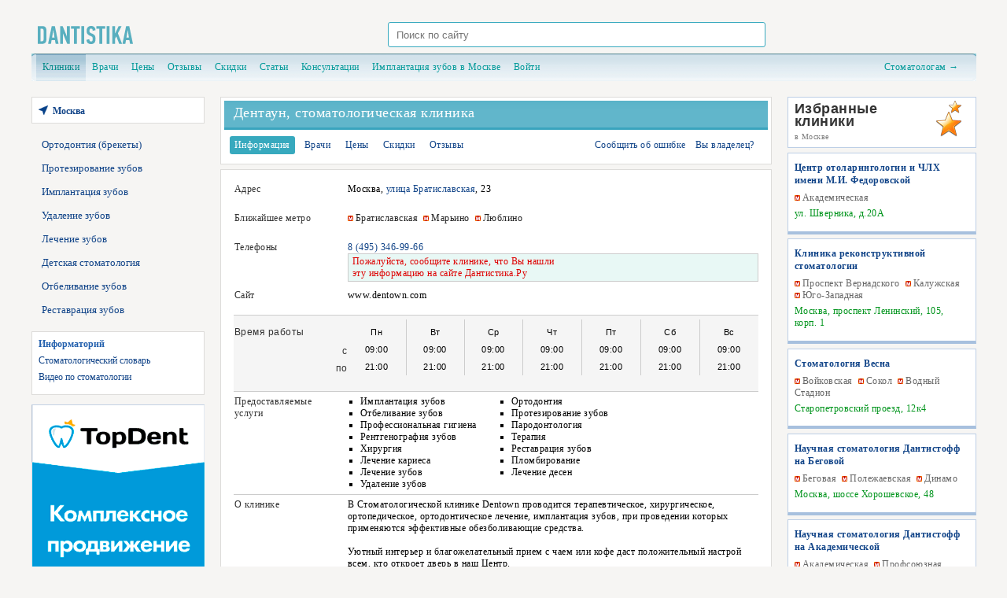

--- FILE ---
content_type: text/html
request_url: https://www.dantistika.ru/scripts/banners/show.php?zone=l1&url=www.dantistika.ru%2Fclinics%2Fdentaun.html&count=3&query=%D0%94%D0%B5%D0%BD%D1%82%D0%B0%D1%83%D0%BD,%20%D1%81%D1%82%D0%BE%D0%BC%D0%B0%D1%82%D0%BE%D0%BB%D0%BE%D0%B3%D0%B8%D1%87%D0%B5%D1%81%D0%BA%D0%B0%D1%8F%20%D0%BA%D0%BB%D0%B8%D0%BD%D0%B8%D0%BA%D0%B0%20%D0%BD%D0%B0%20%D0%91%D1%80%D0%B0%D1%82%D0%B8%D1%81%D0%BB%D0%B0%D0%B2%D1%81%D0%BA%D0%BE%D0%B9%20%D0%B2%20%D0%9C%D0%BE%D1%81%D0%BA%D0%B2%D0%B5:%20%D0%B0%D0%B4%D1%80%D0%B5%D1%81,%20%D1%82%D0%B5%D0%BB%D0%B5%D1%84%D0%BE%D0%BD%D1%8B,%20%D1%86%D0%B5%D0%BD%D1%8B,%20%D0%BE%D1%82%D0%B7%D1%8B%D0%B2%D1%8B.
body_size: 5366
content:
<div style="padding: 8px 8px 10px 8px;"><p><a style="margin-bottom: 8px; font-size: 15px; font-weight: bold;" href="http://r.topdent.ru/click.php?id=dantistoff&from=teaser&site=dantistika" target="_blank" onclick="$(this).append('<img style=position:absolute;width:0;height:0; src=/scripts/banners/click.php?v=4795358&code=5299c85017ac3bde45b3807201cf1eb2 />');">Имплант + коронка<br />за <s>53.000</s> 24.900 рублей!</a></p><div style="text-align: center; margin-bottom: 4px;"><a href="http://r.topdent.ru/click.php?id=dantistoff&from=teaser&site=dantistika" target="_blank" onclick="$(this).append('<img style=position:absolute;width:0;height:0; src=/scripts/banners/click.php?v=4795358&code=5299c85017ac3bde45b3807201cf1eb2 />');"><img alt="" src="/_cb/dantistoff_200x100.jpg" width="200" height="100" /></a></div><p style="font-size: 13px; margin-bottom: 8px; line-height: 17px;"><a href="http://r.topdent.ru/click.php?id=dantistoff&from=teaser&site=dantistika" target="_blank" onclick="$(this).append('<img style=position:absolute;width:0;height:0; src=/scripts/banners/click.php?v=4795358&code=5299c85017ac3bde45b3807201cf1eb2 />');" style="color: #000; text-decoration: none;">Надежные импланты (Швейцария). Установка «под ключ»! Цена окончательная!</a></p><p style="background: #37A9BE; text-align: center; padding: 8px 0;"><a href="http://r.topdent.ru/click.php?id=dantistoff&from=teaser&site=dantistika" target="_blank" onclick="$(this).append('<img style=position:absolute;width:0;height:0; src=/scripts/banners/click.php?v=4795358&code=5299c85017ac3bde45b3807201cf1eb2 />');" target="_blank" style="color: #fff; text-decoration: none; font-weight: bold; display: block; font-size: 14px;">Подробнее &rarr;</a></p></div><div style="padding: 8px 8px 10px 8px;"><p><a style="margin-bottom: 8px; font-size: 15px; font-weight: bold;" href="https://dental7.ru/offers/metallokeramika/" target="_blank" onclick="$(this).append('<img style=position:absolute;width:0;height:0; src=/scripts/banners/click.php?v=4795359&code=c0b83ee7da01efc2631e9eb256d95a2a />');">Металлокерамическая коронка — 6900₽ под ключ</a></p><div style="text-align: center; margin-bottom: 4px;"><a href="https://dental7.ru/offers/metallokeramika/" target="_blank" onclick="$(this).append('<img style=position:absolute;width:0;height:0; src=/scripts/banners/click.php?v=4795359&code=c0b83ee7da01efc2631e9eb256d95a2a />');"><img alt="" src="/_cb/7L6IiHCNojE.jpg" width="200" height="100" /></a></div><p style="font-size: 13px; margin-bottom: 8px; line-height: 17px;"><a href="https://dental7.ru/offers/metallokeramika/" target="_blank" onclick="$(this).append('<img style=position:absolute;width:0;height:0; src=/scripts/banners/click.php?v=4795359&code=c0b83ee7da01efc2631e9eb256d95a2a />');" style="color: #000; text-decoration: none;"> Немецкая коронка по себестоимости! Старая цена <s>13 000 руб.</s>! Гарантия 100%!</a></p><p style="background: #37A9BE; text-align: center; padding: 8px 0;"><a href="https://dental7.ru/offers/metallokeramika/" target="_blank" onclick="$(this).append('<img style=position:absolute;width:0;height:0; src=/scripts/banners/click.php?v=4795359&code=c0b83ee7da01efc2631e9eb256d95a2a />');" target="_blank" style="color: #fff; text-decoration: none; font-weight: bold; display: block; font-size: 14px;">Подробнее &rarr;</a></p></div><div style="padding: 8px 8px 10px 8px;"><p><a style="margin-bottom: 8px; font-size: 15px; font-weight: bold;" href="https://www.stomavenue.ru/actions/ustanovka-implantata-osstem-koreya/" target="_blank" onclick="$(this).append('<img style=position:absolute;width:0;height:0; src=/scripts/banners/click.php?v=4795360&code=13648e3814a4a42440399d200a9129be />');">Имплант OSSTEM + коронка<br />за 29.900 рублей!</a></p><div style="text-align: center; margin-bottom: 4px;"><a href="https://www.stomavenue.ru/actions/ustanovka-implantata-osstem-koreya/" target="_blank" onclick="$(this).append('<img style=position:absolute;width:0;height:0; src=/scripts/banners/click.php?v=4795360&code=13648e3814a4a42440399d200a9129be />');"><img alt="" src="/_cb/osstem2.jpg" width="200" height="100" /></a></div><p style="font-size: 13px; margin-bottom: 8px; line-height: 17px;"><a href="https://www.stomavenue.ru/actions/ustanovka-implantata-osstem-koreya/" target="_blank" onclick="$(this).append('<img style=position:absolute;width:0;height:0; src=/scripts/banners/click.php?v=4795360&code=13648e3814a4a42440399d200a9129be />');" style="color: #000; text-decoration: none;"> Самое быстрое привыкание и приживаемость! Установка «под ключ»! Пожизненная гарантия!</a></p><p style="background: #37A9BE; text-align: center; padding: 8px 0;"><a href="https://www.stomavenue.ru/actions/ustanovka-implantata-osstem-koreya/" target="_blank" onclick="$(this).append('<img style=position:absolute;width:0;height:0; src=/scripts/banners/click.php?v=4795360&code=13648e3814a4a42440399d200a9129be />');" target="_blank" style="color: #fff; text-decoration: none; font-weight: bold; display: block; font-size: 14px;">Подробнее &rarr;</a></p></div>

--- FILE ---
content_type: text/css
request_url: https://www.dantistika.ru/media/css/wrapper.css?v=1.04
body_size: 1641
content:
body {background: #f6f5f3;}

/* wrapper */
#wrapper {position:relative;}

/* logo */
#logo {display: block; text-decoration: none; height: 48px; background: url(../images/logo.svg) 8px center no-repeat; margin: 0;}
#underlogo {height: 120px;}



/* search */
#search {padding-left: 20px;}
#search-label {color: #ffffff; font-weight: bold;}
#search-text {border:1px solid #37A9BE;height: 32px; text-indent: 10px; outline: none; width: 480px; border-radius: 3px;}
#search-btn {}

/* auth */
.userlinks {padding-right: 20px;}
#auth {}
.auth-label {color: #bcecee; font-weight: normal;}
.auth-text {border: 1px solid #45bacc; background: #45bacc; height: 24px; color: #ffffff; text-indent: 5px; outline: none; width: 236px; border-radius: 4px;}
#auth-btn {}

/* topnav */
#topnav {position: relative; height: 35px; padding-left: 6px; background: #d2e2ea url(../images/wrapper/topnav-bg.png) left top repeat-x;}
#topnav-left {position: absolute; left: 0px; top: 0px; width: 6px; height: 35px; background: url(../images/wrapper/topnav-left.png) left top repeat-x;}
#topnav-right {position: absolute; right: 0px; top: 0px; width: 8px; height: 35px; background: url(../images/wrapper/topnav-right.png) left top repeat-x;}
#topnav a {font: 12px Tahoma; color: #009999; line-height: 35px; padding: 0px 8px; display: block; float: left; text-decoration: none;}
#topnav a.active, #topnav a:hover {color: #008888; background: #a6c6d7 url(../images/wrapper/topnav-bg-active.png) left top repeat-x;}

/* footer */
#footer {}

.header__wrap{
    display: flex;
    align-items: center;
    justify-content: space-between;
}

#logo{
    min-width: 185px;

}


--- FILE ---
content_type: image/svg+xml
request_url: https://www.dantistika.ru/media/images/logo.svg
body_size: 4966
content:
<svg width="121" height="23" viewBox="0 0 121 23" fill="none" xmlns="http://www.w3.org/2000/svg">
<path d="M7.45359 6.13983C7.45359 5.31686 7.28722 4.67797 6.95447 4.22316C6.6439 3.7467 6.03386 3.50847 5.12435 3.50847H3.5937V19.4915H5.12435C6.01168 19.4915 6.62172 19.2641 6.95447 18.8093C7.28722 18.3545 7.45359 17.694 7.45359 16.8277V6.13983ZM5.75657 0.194915C7.13193 0.194915 8.21892 0.433145 9.01752 0.909604C9.81612 1.36441 10.3707 2.14407 10.6813 3.24859C10.9253 4.04991 11.0473 5.15443 11.0473 6.56215C11.0695 7.94821 11.0806 9.58333 11.0806 11.4675C11.0806 13.33 11.0695 14.9327 11.0473 16.2754C11.0251 17.6182 10.8809 18.6794 10.6147 19.459C10.1932 20.7368 9.51664 21.6139 8.58494 22.0904C7.67543 22.5669 6.63281 22.8051 5.45709 22.8051H0V0.194915H5.75657Z" fill="#59AFBF"/>
<path d="M22.7791 22.8051L21.8806 18.0946H17.6214C17.4662 18.8743 17.3109 19.6648 17.1556 20.4661C17.0225 21.2458 16.8894 22.0254 16.7563 22.8051H13.096C13.8725 19.0151 14.6489 15.2467 15.4253 11.5C16.2017 7.7533 16.9781 3.98493 17.7545 0.194915H21.7475L26.4393 22.8051H22.7791ZM19.6512 5.42514C19.4294 6.98446 19.1964 8.54378 18.9524 10.1031C18.7084 11.6408 18.4422 13.2109 18.1538 14.8136H21.315L19.8176 5.42514H19.6512Z" fill="#59AFBF"/>
<path d="M31.9588 9.6483V22.8051H28.3984V0.194915H31.626L34.4211 6.91949C34.643 7.48258 34.8648 8.03484 35.0866 8.57627C35.3085 9.1177 35.5414 9.66996 35.7854 10.233L36.95 13.3517C36.9944 13.3517 37.0166 13.3517 37.0166 13.3517C37.0388 13.33 37.072 13.3192 37.1164 13.3192V0.194915H40.6435V22.8051H37.4824L34.6873 16.113C34.2437 15.0085 33.8 13.9256 33.3563 12.8644C32.9349 11.8032 32.5134 10.7312 32.0919 9.6483H31.9588Z" fill="#59AFBF"/>
<path d="M49.7216 3.47599V22.8051H46.0947V3.47599H42.3679V0.194915H53.4484V3.47599H49.7216Z" fill="#59AFBF"/>
<path d="M55.3732 22.8051V0.194915H59.0001V22.8051H55.3732Z" fill="#59AFBF"/>
<path d="M73.4015 16.3729C73.4015 17.3908 73.3016 18.3112 73.102 19.1342C72.9245 19.9355 72.6139 20.6285 72.1703 21.2133C71.7266 21.7764 71.1277 22.2203 70.3734 22.5452C69.6414 22.8484 68.7319 23 67.6449 23C66.6466 23 65.7815 22.8592 65.0494 22.5777C64.3396 22.2961 63.7517 21.9063 63.2859 21.4082C62.82 20.9101 62.4762 20.3253 62.2543 19.654C62.0547 18.9826 61.9549 18.2679 61.9549 17.5099L65.5153 16.8277C65.5597 17.6723 65.726 18.3653 66.0144 18.9068C66.3028 19.4266 66.8685 19.6864 67.7114 19.6864C68.1995 19.6864 68.5877 19.5998 68.8761 19.4266C69.1644 19.2316 69.3752 18.9826 69.5083 18.6794C69.6636 18.3762 69.7523 18.0297 69.7745 17.6398C69.8188 17.25 69.841 16.8385 69.841 16.4054C69.841 15.8639 69.8078 15.4091 69.7412 15.041C69.6747 14.6728 69.5416 14.3588 69.3419 14.0989C69.1644 13.839 68.8982 13.6116 68.5433 13.4167C68.2106 13.2218 67.7669 13.0052 67.2123 12.7669C66.1031 12.3121 65.2047 11.8465 64.517 11.3701C63.8515 10.8936 63.3413 10.3955 62.9864 9.87571C62.6315 9.33427 62.3985 8.77119 62.2876 8.18644C62.1767 7.58004 62.1212 6.91949 62.1212 6.2048C62.1212 5.2952 62.2322 4.46139 62.454 3.70339C62.6758 2.94539 63.0197 2.29567 63.4855 1.75424C63.9514 1.19115 64.5392 0.758003 65.2491 0.454802C65.9811 0.151601 66.8463 0 67.8445 0C68.9315 0 69.8299 0.173258 70.5398 0.519773C71.2497 0.844633 71.8153 1.26695 72.2368 1.78672C72.6583 2.3065 72.9578 2.88041 73.1352 3.50847C73.3127 4.13654 73.4015 4.74294 73.4015 5.32768L69.841 6.13983C69.841 5.31686 69.6968 4.64548 69.4085 4.12571C69.1201 3.60593 68.5544 3.34604 67.7114 3.34604C67.2678 3.34604 66.9128 3.43267 66.6466 3.60593C66.4026 3.77919 66.203 4.00659 66.0477 4.28813C65.8924 4.56968 65.7926 4.87288 65.7482 5.19774C65.7038 5.5226 65.6817 5.84746 65.6817 6.17232C65.6817 6.56215 65.7038 6.90866 65.7482 7.21186C65.7926 7.49341 65.9146 7.76412 66.1142 8.02401C66.3361 8.2839 66.6577 8.54379 67.0792 8.80367C67.5007 9.06356 68.0775 9.33427 68.8095 9.61582C69.8299 10.0056 70.6396 10.428 71.2386 10.8828C71.8597 11.3159 72.3256 11.8032 72.6361 12.3446C72.9467 12.8644 73.1463 13.46 73.2351 14.1314C73.346 14.7811 73.4015 15.5282 73.4015 16.3729Z" fill="#59AFBF"/>
<path d="M81.9243 3.47599V22.8051H78.2973V3.47599H74.5705V0.194915H85.6511V3.47599H81.9243Z" fill="#59AFBF"/>
<path d="M87.5758 22.8051V0.194915H91.2028V22.8051H87.5758Z" fill="#59AFBF"/>
<path d="M103.541 22.8051L99.8142 13.0593C99.5702 13.5791 99.3151 14.1097 99.0489 14.6511C98.8049 15.1709 98.5498 15.6907 98.2836 16.2105V22.8051H94.7232V0.194915H98.2836V9.32345H98.45L102.809 0.194915H106.536C105.759 1.73258 104.983 3.25942 104.207 4.77542C103.43 6.29143 102.654 7.81827 101.877 9.35593L107.201 22.8051H103.541Z" fill="#59AFBF"/>
<path d="M117.34 22.8051L116.441 18.0946H112.182C112.027 18.8743 111.872 19.6648 111.716 20.4661C111.583 21.2458 111.45 22.0254 111.317 22.8051H107.657C108.433 19.0151 109.21 15.2467 109.986 11.5C110.762 7.7533 111.539 3.98493 112.315 0.194915H116.308L121 22.8051H117.34ZM114.212 5.42514C113.99 6.98446 113.757 8.54378 113.513 10.1031C113.269 11.6408 113.003 13.2109 112.715 14.8136H115.876L114.378 5.42514H114.212Z" fill="#59AFBF"/>
</svg>
